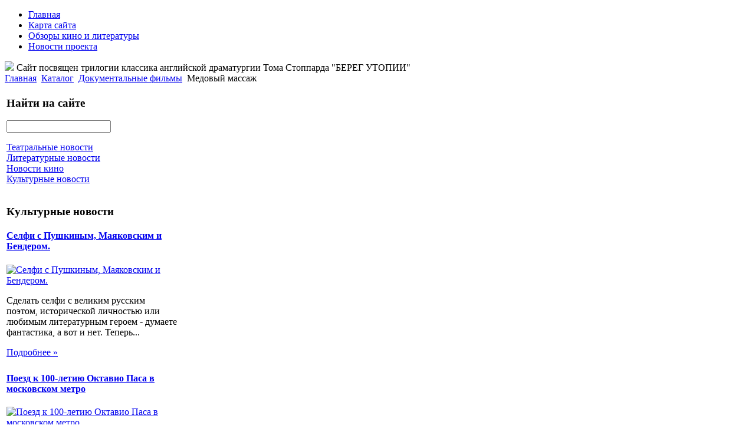

--- FILE ---
content_type: text/html; charset=utf-8
request_url: http://www.stoppard.ru/katalog/dokumentalnye-filmy/65721.html
body_size: 9125
content:
<!DOCTYPE html PUBLIC "-//W3C//DTD XHTML 1.0 Transitional//EN" 
"http://www.w3.org/TR/xhtml1/DTD/xhtml1-transitional.dtd">
	<html xmlns="http://www.w3.org/1999/xhtml" xml:lang="ru-ru" lang="ru-ru" >
<head>
  <base href="http://www.stoppard.ru/katalog/dokumentalnye-filmy/65721.html" />
  <meta http-equiv="content-type" content="text/html; charset=utf-8" />
  <meta name="keywords" content="Стоппард, Том, берег, утопии, Российский, академический, молодежный, театр, РАМТ, Уварова, Устюгов, Веселкин, Дворжецкая, Редько, Низина, Семенова, Бородин, " />
    <meta name="title" content="Медовый массаж" />
  <meta name="description" content="Мед известен своими чудодейственными свойствами уже более 2500 лет. Это не только вкусное и полезное лакомство, лекарство для лечения ран и ожогов, но и прекрасное средство для проведения косметических процедур. Еще" />
  <title>Документальные фильмы : Медовый массаж</title>
  <link href="/katalog/dokumentalnye-filmy/65721.html" rel="canonical" />
  <link href="/templates/stoppard/favicon.ico" rel="shortcut icon" type="image/vnd.microsoft.icon" />
  <link rel="stylesheet" href="/components/com_virtuemart/assets/css/vmsite-ltr.css" type="text/css" />
  <link rel="stylesheet" href="/components/com_virtuemart/assets/css/facebox.css" type="text/css" />
  <link rel="stylesheet" href="/media/system/css/modal.css" type="text/css" />
  <link rel="stylesheet" href="/components/com_virtuemart/assets/css/jquery.fancybox-1.3.4.css" type="text/css" />
  <link rel="stylesheet" href="/modules/mod_phoca_vm_category/assets/style.css" type="text/css" />
  <link rel="stylesheet" href="/modules/mod_phoca_vm_category/assets/custom.css" type="text/css" />
  <link rel="stylesheet" href="/cache/mod_universal_ajaxlivesearch_theme/96/style.css" type="text/css" />
  <link rel="stylesheet" href="/modules/mod_accordion_menu/cache/146/c476992081bd048382d5cbf47814d703.css" type="text/css" />
  <link rel="stylesheet" href="http://www.stoppard.ru/modules/mod_news_pro_gk4/interface/css/style.css" type="text/css" />
  <style type="text/css">

.noscript div#offlajn-accordion-146-1-container dl.level1 dl{
  position: static;
}
.noscript div#offlajn-accordion-146-1-container dl.level1 dd.parent{
  height: auto !important;
  display: block;
  visibility: visible;
}

  </style>
  <script src="//ajax.googleapis.com/ajax/libs/jquery/1.6.4/jquery.min.js" type="text/javascript"></script>
  <script src="/components/com_virtuemart/assets/js/jquery.noConflict.js" type="text/javascript"></script>
  <script src="/components/com_virtuemart/assets/js/vmsite.js" type="text/javascript"></script>
  <script src="/components/com_virtuemart/assets/js/facebox.js" type="text/javascript"></script>
  <script src="/components/com_virtuemart/assets/js/vmprices.js" type="text/javascript"></script>
  <script src="/media/system/js/mootools-core.js" type="text/javascript"></script>
  <script src="/media/system/js/core.js" type="text/javascript"></script>
  <script src="/media/system/js/modal.js" type="text/javascript"></script>
  <script src="/components/com_virtuemart/assets/js/fancybox/jquery.fancybox-1.3.4.pack.js" type="text/javascript"></script>
  <script src="/modules/mod_universal_ajaxlivesearch/engine/dojo.js" type="text/javascript"></script>
  <script src="https://ajax.googleapis.com/ajax/libs/dojo/1.5/dojo/dojo.xd.js" type="text/javascript"></script>
  <script src="/modules/mod_universal_ajaxlivesearch/engine/engine.js" type="text/javascript"></script>
  <script src="/modules/mod_accordion_menu/cache/146/9bde90c36bdf9e47be651ac611150926.js" type="text/javascript"></script>
  <script src="/media/system/js/mootools-more.js" type="text/javascript"></script>
  <script src="http://www.stoppard.ru/modules/mod_news_pro_gk4/interface/scripts/engine.js" type="text/javascript"></script>
  <script type="text/javascript">
//<![CDATA[ 
vmSiteurl = 'http://www.stoppard.ru/' ;
vmLang = '&amp;lang=ru' ;
Virtuemart.addtocart_popup = '1' ; 
vmCartText = ' %2$s x %1$s добавлен в Вашу корзину.' ;
vmCartError = 'Ошибка обновления корзины' ;
loadingImage = '/components/com_virtuemart/assets/images/facebox/loading.gif' ;
closeImage = '/components/com_virtuemart/assets/images/fancybox/fancy_close.png' ; 
usefancy = false;
//]]>

		window.addEvent('domready', function() {

			SqueezeBox.initialize({});
			SqueezeBox.assign($$('a.modal'), {
				parse: 'rel'
			});
		});
jQuery(document).ready(function() {
	jQuery("a[rel=vm-additional-images]").fancybox({
		"titlePosition" 	: "inside",
		"transitionIn"	:	"elastic",
		"transitionOut"	:	"elastic"
	});
	jQuery(".additional-images .product-image").click(function() {
		jQuery(".main-image img").attr("src",this.src );
		jQuery(".main-image img").attr("alt",this.alt );
		jQuery(".main-image a").attr("href",this.src );
		jQuery(".main-image a").attr("title",this.alt );
	}); 
});

  dojo.addOnLoad(function(){
      var ajaxSearch = new AJAXSearch({
        node : dojo.byId('offlajn-ajax-search'),
        productsPerPlugin : 3,
        searchRsWidth : 250,
        resultElementHeight : 66,
        minChars : 2,
        searchBoxCaption : 'найти на сайте...',
        noResultsTitle : 'Результаты(0)',
        noResults : 'Ничего не найдено!',
        searchFormUrl : '/index.php',
        enableScroll : '1',
        showIntroText: '1',
        scount: '10',
        stext: 'No results found. Did you mean?',
        moduleId : '96',
        resultAlign : '0',
        targetsearch: '0',
        linktarget: '0',
        keypressWait: '500'
      })
    });
accordionDojo.addOnLoad(accordionDojo, function(){
  var dojo = this;
  dojo.query('.noscript').removeClass('noscript');
  new AccordionMenu({
    node: dojo.byId('offlajn-accordion-146-1'),
    instance: 'offlajn-accordion-146-1',
    classPattern: /off-nav-[0-9]+/,
    mode: 'onclick', 
    interval: '500', 
    level: 1,
    easing:  dojo.fx.easing.cubicInOut,
    accordionmode:  1
  })
});

  </script>

<link rel="stylesheet" href="/templates/system/css/system.css" type="text/css" />
<link rel="stylesheet" href="/templates/system/css/general.css" type="text/css" />
<link rel="stylesheet" href="/templates/stoppard/css/template.css" type="text/css" />
<script type="text/javascript" src="http://www.stoppard.ru/modules/mod_virtuemart_magiczoomplus/core/utils.js"></script><!-- Magic Zoom Plus Joomla 1.7 with VirtueMart 2 module module version v4.4.47 [v1.2.22:v4.0.27] -->
<link type="text/css" href="http://www.stoppard.ru/modules/mod_virtuemart_magiczoomplus/core/magiczoomplus.css" rel="stylesheet" media="screen" />
<script type="text/javascript" src="http://www.stoppard.ru/modules/mod_virtuemart_magiczoomplus/core/magiczoomplus.js"></script>
<script type="text/javascript">
	MagicZoomPlus.options = {
		'expand-speed': 500,
		'restore-speed': -1,
		'expand-effect': 'back',
		'restore-effect': 'linear',
		'expand-align': 'screen',
		'expand-position': 'center',
		'expand-size': 'fit-screen',
		'background-color': '#000000',
		'background-opacity': 30,
		'background-speed': 200,
		'caption-speed': 250,
		'caption-position': 'bottom',
		'caption-height': 300,
		'caption-width': 300,
		'buttons': 'show',
		'buttons-position': 'auto',
		'buttons-display': 'previous, next, close',
		'loading-msg': 'Loading zoom...',
		'loading-opacity': 75,
		'slideshow-effect': 'dissolve',
		'slideshow-speed': 800,
		'z-index': 10001,
		'expand-trigger': 'click',
		'restore-trigger': 'auto',
		'expand-trigger-delay': 200,
		'opacity': 50,
		'zoom-width': 300,
		'zoom-height': 300,
		'zoom-position': 'right',
		'selectors-change': 'click',
		'selectors-mouseover-delay': 60,
		'smoothing-speed': 40,
		'zoom-distance': 15,
		'zoom-fade-in-speed': 200,
		'zoom-fade-out-speed': 200,
		'fps': 25,
		'loading-position-x': -1,
		'loading-position-y': -1,
		'x': -1,
		'y': -1,
		'show-title': false,
		'selectors-effect': 'false',
		'selectors-effect-speed': 400,
		'zoom-align': 'top',
		'zoom-window-effect': 'false',
		'selectors-class': '',
		'hint-text': 'Zoom',
		'hint-opacity': 75,
		'initialize-on': 'load',
		'hint-position': 'tl',
		'right-click': 'false',
		'disable-zoom': false,
		'disable-expand': false,
		'keep-thumbnail': false,
		'show-loading': false,
		'slideshow-loop': false,
		'keyboard': false,
		'keyboard-ctrl': false,
		'drag-mode': false,
		'always-show-zoom': false,
		'smoothing': false,
		'opacity-reverse': false,
		'click-to-activate': false,
		'click-to-deactivate': false,
		'preload-selectors-small': false,
		'preload-selectors-big': false,
		'zoom-fade': false,
		'move-on-click': false,
		'preserve-position': false,
		'fit-zoom-window': false,
		'entire-image': false,
		'hint': false,
		'pan-zoom': false,
		'caption-source': 'span'
	}
</script>
<!-- Magic Zoom Plus Joomla 1.7 with VirtueMart 2 module module version v4.4.47 [v1.2.22:v4.0.27] -->
<link type="text/css" href="http://www.stoppard.ru/modules/mod_virtuemart_magiczoomplus/core/magicscroll.css" rel="stylesheet" media="screen" />
<script type="text/javascript" src="http://www.stoppard.ru/modules/mod_virtuemart_magiczoomplus/core/magicscroll.js"></script>
<script type="text/javascript">MagicScroll.options = {}</script></head>
<body>
<div id="verh">
	<div id="verh-in">
			<div id="verh-menu">
<ul class="menu">
<li class="item-101"><a href="/" >Главная</a></li><li class="item-118"><a href="/karta-sajta.html" >Карта сайта</a></li><li class="item-185"><a href="/obzory-kino-i-literatury.html" >Обзоры кино и литературы</a></li><li class="item-250"><a href="/novosti-proekta.html" >Новости проекта</a></li></ul>
</div>
	<div id="logo"><a href="/"><img src="/templates/stoppard/images/stoppard-logo.png" border="0"></a>
	Сайт посвящен трилогии классика английской драматургии Тома Стоппарда "БЕРЕГ УТОПИИ"
</div>
	<div id="krochki">
<div class="breadcrumbs">
<a href="/" class="pathway">Главная</a> <img src="/media/system/images/arrow.png" alt=""  /> <a href="/katalog.html" class="pathway">Каталог</a> <img src="/media/system/images/arrow.png" alt=""  /> <a href="/katalog/dokumentalnye-filmy.html" class="pathway">Документальные фильмы</a> <img src="/media/system/images/arrow.png" alt=""  /> <span>Медовый массаж</span></div>
</div>
	</div>
</div>
		<div class="clr"></div>
		<div id="slider">
		<div id="sl1" class="side-mod"></div>
		<div id="sl2" class="side-mod"></div>
			<div class="clr"></div>
		</div>

<div id="osn">

	<div id="nis-menu"></div>
<script type="text/javascript">
<!--
var _acic={dataProvider:10};(function(){var e=document.createElement("script");e.type="text/javascript";e.async=true;e.src="https://www.acint.net/aci.js";var t=document.getElementsByTagName("script")[0];t.parentNode.insertBefore(e,t)})()
//-->
</script><!--2709945582201--><div id='B5b3_2709945582201'></div>	    <table>
    	<tr>
        	<td width="300px">
			<div id="side-mod-left" class="side-mod">		<div class="moduletable">
					<h3>Найти на сайте</h3>
					          
<div id="offlajn-ajax-search">
  <div class="offlajn-ajax-search-container">
  <form id="search-form" action="/component/search/" method="get" onSubmit="return false;">
    <div class="offlajn-ajax-search-inner">
            <input type="text" name="searchword" id="search-area" value="" autocomplete="off" />
        <input type="hidden" name="option" value="com_search" />
              <div id="search-area-close"></div>
      <div id="ajax-search-button"><div class="magnifier"></div></div>
      <div class="ajax-clear"></div>
    </div>
  </form>
  <div class="ajax-clear"></div>
  </div>
</div>
<div class="ajax-clear"></div>
		</div>
			<div class="moduletable">
					<div class="noscript">
<div id="offlajn-accordion-146-1-container">
  <div class="offlajn-accordion-146-1-container-inner">
        <div style="overflow: hidden; position: relative;">
    <dl id="offlajn-accordion-146-1" class="level1">
  <dt class="level1 off-nav-119 notparent   first">
    <span class="inner">
      <a href="/teatralnye-novosti.html"><span>Театральные новости</span></a>    </span>
  </dt>
  <dd class="level1 off-nav-119 notparent   first">
      </dd>
    <dt class="level1 off-nav-132 notparent  ">
    <span class="inner">
      <a href="/literaturnye-novosti.html"><span>Литературные новости</span></a>    </span>
  </dt>
  <dd class="level1 off-nav-132 notparent  ">
      </dd>
    <dt class="level1 off-nav-182 notparent  ">
    <span class="inner">
      <a href="/novosti-kino.html"><span>Новости кино</span></a>    </span>
  </dt>
  <dd class="level1 off-nav-182 notparent  ">
      </dd>
    <dt class="level1 off-nav-183 notparent   last">
    <span class="inner">
      <a href="/kulturnye-novosti.html"><span>Культурные новости</span></a>    </span>
  </dt>
  <dd class="level1 off-nav-183 notparent   last">
      </dd>
  </dl>
    </div>
  </div>
</div></div>
		</div>
			<div class="moduletable">
					<h3>Культурные новости</h3>
						<div class="nspMain nspFs100" id="nsp-nsp_175" style="width:100%;">
					<div class="nspArts bottom" style="width:100%;">
								
														<div class="nspArt" style="width:100%!important;"><div style="padding:0 10px 5px 0"><h4 class="nspHeader tleft fnone"><a href="/kulturnye-novosti/selfi-s-pushkinym-mayakovskim-i-benderom.html" title="Селфи с Пушкиным, Маяковским и Бендером.">Селфи с Пушкиным, Маяковским и Бендером.</a></h4><a href="/kulturnye-novosti/selfi-s-pushkinym-mayakovskim-i-benderom.html" class="nspImageWrapper tleft fleft" style="margin:5px 3px 0 0;"><img class="nspImage tleft fleft" src="/images/stories/selfi.jpg" alt="Селфи с Пушкиным, Маяковским и Бендером." style="width:100px;height:67px;"  /></a><p class="nspText tleft fleft">Сделать селфи с великим русским поэтом, исторической личностью или любимым литературным героем - думаете фантастика, а вот и нет. Теперь...</p><p class="nspInfo  tleft fleft"></p><a class="readon  fright" href="/kulturnye-novosti/selfi-s-pushkinym-mayakovskim-i-benderom.html">Подробнее&#160;&#187;</a></div></div>
														<div class="nspArt" style="width:100%!important;"><div style="padding:0 10px 5px 0"><h4 class="nspHeader tleft fnone"><a href="/kulturnye-novosti/poezd-k-100-letiyu-oktavio-pasa-v-moskovskom-metro.html" title="Поезд к 100-летию Октавио Паса в московском метро">Поезд к 100-летию Октавио Паса в московском метро</a></h4><a href="/kulturnye-novosti/poezd-k-100-letiyu-oktavio-pasa-v-moskovskom-metro.html" class="nspImageWrapper tleft fleft" style="margin:5px 3px 0 0;"><img class="nspImage tleft fleft" src="/images/stories/poezd-osafio.jpeg" alt="Поезд к 100-летию Октавио Паса в московском метро" style="width:100px;height:67px;"  /></a><p class="nspText tleft fleft">Прекрасной традицией, уже успевшей прижиться в московского метро, стали литературные тематические поезда. Еще один состав, который будет радовать глаз и...</p><p class="nspInfo  tleft fleft"></p><a class="readon  fright" href="/kulturnye-novosti/poezd-k-100-letiyu-oktavio-pasa-v-moskovskom-metro.html">Подробнее&#160;&#187;</a></div></div>
														<div class="nspArt" style="width:100%!important;"><div style="padding:0 10px 5px 0"><h4 class="nspHeader tleft fnone"><a href="/novosti-kino/novyj-multfilm-fedora-bondarchuka.html" title="Новый мультфильм Федора Бондарчука">Новый мультфильм Федора Бондарчука</a></h4><a href="/novosti-kino/novyj-multfilm-fedora-bondarchuka.html" class="nspImageWrapper tleft fleft" style="margin:5px 3px 0 0;"><img class="nspImage tleft fleft" src="/images/stories/multik-bonderchuk.jpg" alt="Новый мультфильм Федора Бондарчука" style="width:100px;height:67px;"  /></a><p class="nspText tleft fleft">Кинокомпания Art Pictures Studio (Федор Бондарчук и Дмитрий Рудовский) готовит на 2015 год новый грандиозный и не совсем обычный для...</p><p class="nspInfo  tleft fleft"></p><a class="readon  fright" href="/novosti-kino/novyj-multfilm-fedora-bondarchuka.html">Подробнее&#160;&#187;</a></div></div>
														<div class="nspArt" style="width:100%!important;"><div style="padding:0 10px 5px 0"><h4 class="nspHeader tleft fnone"><a href="/novosti-kino/dengi-na-novyj-film-o-garri-pottere-sobirayut-fanaty.html" title="Деньги на новый фильм о Гарри Поттере собирают фанаты">Деньги на новый фильм о Гарри Поттере собирают фанаты</a></h4><a href="/novosti-kino/dengi-na-novyj-film-o-garri-pottere-sobirayut-fanaty.html" class="nspImageWrapper tleft fleft" style="margin:5px 3px 0 0;"><img class="nspImage tleft fleft" src="/images/stories/garri-potter.jpg" alt="Деньги на новый фильм о Гарри Поттере собирают фанаты" style="width:100px;height:67px;"  /></a><p class="nspText tleft fleft">Поклонники культовой серии книг и фильмов о мальчике-маге Гарри Поттере хотят видеть продолжении истории на экране. При чем готовы принять...</p><p class="nspInfo  tleft fleft"></p><a class="readon  fright" href="/novosti-kino/dengi-na-novyj-film-o-garri-pottere-sobirayut-fanaty.html">Подробнее&#160;&#187;</a></div></div>
														<div class="nspArt" style="width:100%!important;"><div style="padding:0 10px 5px 0"><h4 class="nspHeader tleft fnone"><a href="/literaturnye-novosti/kniga-dzhennifer-lopes-okazalos-banalnoj.html" title="Книга Дженнифер Лопес оказалось банальной">Книга Дженнифер Лопес оказалось банальной</a></h4><a href="/literaturnye-novosti/kniga-dzhennifer-lopes-okazalos-banalnoj.html" class="nspImageWrapper tleft fleft" style="margin:5px 3px 0 0;"><img class="nspImage tleft fleft" src="/images/stories/kniga-lopez.jpeg" alt="Книга Дженнифер Лопес оказалось банальной" style="width:100px;height:67px;"  /></a><p class="nspText tleft fleft">В последние годы число писателей в Соединенных Штатах Америки растет с невероятной скоростью. Так совсем недавно в рядах американских авторов...</p><p class="nspInfo  tleft fleft"></p><a class="readon  fright" href="/literaturnye-novosti/kniga-dzhennifer-lopes-okazalos-banalnoj.html">Подробнее&#160;&#187;</a></div></div>
														<div class="nspArt" style="width:100%!important;"><div style="padding:0 10px 5px 0"><h4 class="nspHeader tleft fnone"><a href="/literaturnye-novosti/za-khudshee-opisanie-seksa-nominatsiya-laureata-bukera-2014.html" title="&quot;За худшее описание секса&quot; - номинация лауреата &quot;Букера 2014&quot;">&quot;За худшее описание секса&quot; - номинация лауреата &quot;Букера 2014&quot;</a></h4><a href="/literaturnye-novosti/za-khudshee-opisanie-seksa-nominatsiya-laureata-bukera-2014.html" class="nspImageWrapper tleft fleft" style="margin:5px 3px 0 0;"><img class="nspImage tleft fleft" src="/images/stories/opisanie-seksa.JPG" alt="&amp;quot;За худшее описание секса&amp;quot; - номинация лауреата &amp;quot;Букера 2014&amp;quot;" style="width:100px;height:67px;"  /></a><p class="nspText tleft fleft">Широкой публике обнародован список номинантов на интересную премию "За самое неудачное описание секса в литературе".И читатели, и литературные критики, да...</p><p class="nspInfo  tleft fleft"></p><a class="readon  fright" href="/literaturnye-novosti/za-khudshee-opisanie-seksa-nominatsiya-laureata-bukera-2014.html">Подробнее&#160;&#187;</a></div></div>
					
			</div>
					</div>

<script type="text/javascript">
//<![CDATA[
try {$Gavick;}catch(e){$Gavick = {};};
$Gavick["nsp-nsp_175"] = {
	"animation_speed": 400,
	"animation_interval": 5000,
	"animation_function": Fx.Transitions.Expo.easeIn,
	"news_column": 1,
	"news_rows": 6,
	"links_columns_amount": 0,
	"links_amount": 0,
	"counter_text": '<strong>Страница:</strong>'
};
//]]>
</script>			</div>
	</div>

		</td>

    <td width="490px">
    	<div id="mmai">
    	
    	
<div id="system-message-container">
</div>
    	
<div class="productdetails-view productdetails">

    
		<div class="back-to-category">
    	<a href="/katalog/dokumentalnye-filmy.html" class="product-details" title="Документальные фильмы">Вернуться к: Документальные фильмы</a>
	</div>

        <h1>Медовый массаж</h1>
    
    
    
    
    
    <div>
	<div class="width60 floatleft">
<div class="main-image">

	<script type="text/javascript">MagicScroll.extraOptions.MagicToolboxSelectors6572 = {'direction':'right'};</script> <!-- Begin magiczoomplus --> <div class="MagicToolboxContainer" style="width: 200px">     <a style="margin:0 auto;" class="MagicZoomPlus" id="MagicZoomPlusImage6572" href="http://www.stoppard.ru/images/stories/virtuemart/product/pic_54659c80927b0.jpg" rel="zoom-width:250;zoom-height:250;keep-thumbnail:true;opacity-reverse:true;zoom-fade:true;smoothing:true;pan-zoom:true;preload-selectors-small:true;preload-selectors-big:true;selectors-change:click;"><img src="http://www.stoppard.ru/images/stories/virtuemart/product/resized/magictoolbox_cache/5101ee6c70a1d7e646f8f1c67cbd3f81/6/5/6572/thumb200x200/d271c0657058b8145e6f2d287a691241.jpg" alt="" /></a>              <div id="MagicToolboxSelectors6572" class="MagicToolboxSelectorsContainer" style="margin-top: 5px">         <a style="margin-bottom: 1px; margin-right: 1px" href="http://www.stoppard.ru/images/stories/virtuemart/product/pic_54659c80927b0.jpg" rel="zoom-id: MagicZoomPlusImage6572;caption-source: a:title;zoom-width:250;zoom-height:250;keep-thumbnail:true;opacity-reverse:true;zoom-fade:true;smoothing:true;pan-zoom:true;preload-selectors-small:true;preload-selectors-big:true;selectors-change:click;;" rev="http://www.stoppard.ru/images/stories/virtuemart/product/resized/magictoolbox_cache/5101ee6c70a1d7e646f8f1c67cbd3f81/6/5/6572/thumb200x200/d271c0657058b8145e6f2d287a691241.jpg"><img src="http://www.stoppard.ru/images/stories/virtuemart/product/resized/magictoolbox_cache/5101ee6c70a1d7e646f8f1c67cbd3f81/6/5/6572/selector50x50/d271c0657058b8145e6f2d287a691241.jpg" alt="" /></a>        <div style="clear: both"></div>     </div>                  <div>             </div>     </div> <!-- End magiczoomplus --> <span class="vm-img-desc">pic_54659c80927b0.jpg</span>
	 <div class="clear"></div>
</div>
	</div>

	<div class="width40 floatright">
	    <div class="spacer-buy-area">

		
		<div class="product-price" id="productPrice6572">
	<strong></strong><span class="price-crossed" ></span></div>

		
<div class="addtocart-area">

	<form method="post" class="product js-recalculate" action="/katalog.html">
		<input name="quantity" type="hidden" value="1" />
				<input type="hidden" name="option" value="com_virtuemart"/>

	</form>
	<div class="clear"></div>
</div>

		

		
	    </div>
	</div>
	<div class="clear"></div>
    </div>

	
	        <div class="product-description">
	    	<span class="title">Описание</span>
	Мед известен своими чудодейственными свойствами уже более 2500 лет. Это не только вкусное и полезное лакомство, лекарство для лечения ран и ожогов, но и прекрасное средство для проведения косметических процедур.   Еще врачеватели Древнего Тибета...        </div>
	
    

</div>
<noindex><script type="text/javascript" src="//yandex.st/share/share.js" charset="utf-8"></script>
<div class="yashare-auto-init" data-yashareL10n="ru" data-yashareType="none" data-yashareQuickServices="yaru,vkontakte,facebook,twitter,odnoklassniki,moimir,lj,moikrug,gplus"></div> </noindex>
    	
    			
    	</div>
    	</td>
    	<td width="200px">
			<div id="side-mod-right" class="side-mod">		<div class="moduletable">
					<h3>Обзоры</h3>
					<div id="pvmc-wrap">

<ul id="pvmc-menu">
<div class="blk"><div class="pvmc-submenu-img"><a href="/katalog/art-kino.html" ><img alt="" src="/images/stories/virtuemart/category/resized/art-kino_110x110.jpg" /></a></div><li class="level0"><a  href="/katalog/art-kino.html" >Арт-Кино</a>
</div></li>
<div class="blk"><div class="pvmc-submenu-img"><a href="/katalog/audioknigi.html" ><img alt="" src="/images/stories/virtuemart/category/resized/audiokniga_110x110.jpg" /></a></div><li class="level0"><a  href="/katalog/audioknigi.html" >Аудиокниги</a>
</div></li>
<div class="blk"><div class="pvmc-submenu-img"><a href="/katalog/biografii-memuary.html" ><img alt="" src="/images/stories/virtuemart/category/resized/memuari_110x110.jpg" /></a></div><li class="level0"><a  href="/katalog/biografii-memuary.html" >Биографии, мемуары</a>
</div></li>
<div class="blk"><div class="pvmc-submenu-img"><a href="/katalog/dokumentalnye-filmy.html" ><img alt="" src="/images/stories/virtuemart/category/resized/dokumentalnoe_110x110.jpg" /></a></div><li class="level0"><a  href="/katalog/dokumentalnye-filmy.html" >Документальные фильмы</a>
</div></li>
<div class="blk"><div class="pvmc-submenu-img"><a href="/katalog/drama.html" ><img alt="" src="/images/stories/virtuemart/category/resized/drama_110x110.jpg" /></a></div><li class="level0"><a  href="/katalog/drama.html" >Драма</a>
</div></li>
<div class="blk"><div class="pvmc-submenu-img"><a href="/katalog/iskusstvo-kultura.html" ><img alt="" src="/images/stories/virtuemart/category/resized/kultura_110x110.jpg" /></a></div><li class="level0"><a  href="/katalog/iskusstvo-kultura.html" >Искусство. Культура.</a>
</div></li>
<div class="blk"><div class="pvmc-submenu-img"><a href="/katalog/istoricheskaya-literatura.html" ><img alt="" src="/images/stories/virtuemart/category/resized/istorija_110x110.jpg" /></a></div><li class="level0"><a  href="/katalog/istoricheskaya-literatura.html" >Историческая литература</a>
</div></li>
<div class="blk"><div class="pvmc-submenu-img"><a href="/katalog/literatura-na-inostrannykh-yazykakh.html" ><img alt="" src="/images/stories/virtuemart/category/resized/na-inostrannih_110x110.jpg" /></a></div><li class="level0"><a  href="/katalog/literatura-na-inostrannykh-yazykakh.html" >Литература на иностранных языках</a>
</div></li>
<div class="blk"><div class="pvmc-submenu-img"><a href="/katalog/melodramy.html" ><img alt="" src="/images/stories/virtuemart/category/resized/melodrami_110x110.jpg" /></a></div><li class="level0"><a  href="/katalog/melodramy.html" >Мелодрамы</a>
</div></li>
<div class="blk"><div class="pvmc-submenu-img"><a href="/katalog/poeziya.html" ><img alt="" src="/images/stories/virtuemart/category/resized/poesija_110x110.jpg" /></a></div><li class="level0"><a  href="/katalog/poeziya.html" >Поэзия</a>
</div></li>
<div class="blk"><div class="pvmc-submenu-img"><a href="/katalog/filosofiya.html" ><img alt="" src="/images/stories/virtuemart/category/resized/filosofija_110x110.jpg" /></a></div><li class="level0"><a  href="/katalog/filosofiya.html" >Философия</a>
</div></li>
<div class="blk"><div class="pvmc-submenu-img"><a href="/katalog/khudozhestvennaya-literatura.html" ><img alt="" src="/images/stories/virtuemart/category/resized/hudlit_110x110.jpg" /></a></div><li class="level0"><a  href="/katalog/khudozhestvennaya-literatura.html" >Художественная литература</a>
</div></li>
</ul>

</div><div style="margin-bottom: 10px;clear:both;"> </div>      
		</div>
	</div>

		</td>
		</tr>
    </table>
    		    		<div></div>
    		<div class="clr"></div>
</div>
<div id="nis">
	<div id="nis-in">
				
			<table>
			<tr>
			<td width="245px"></td>
			<td width="245px"></td>
			<td width="245px"></td>
			<td width="245px"></td>
			</tr>
			</table>
			<div id="copy">&copy; Том Стоппард. Берег утопии.</br>
    <noindex><!--LiveInternet counter--><script type="text/javascript"><!--
document.write("<a href='http://www.liveinternet.ru/click' "+
"target=_blank><img src='//counter.yadro.ru/hit?t26.15;r"+
escape(document.referrer)+((typeof(screen)=="undefined")?"":
";s"+screen.width+"*"+screen.height+"*"+(screen.colorDepth?
screen.colorDepth:screen.pixelDepth))+";u"+escape(document.URL)+
";"+Math.random()+
"' alt='' title='LiveInternet: показано число посетителей за"+
" сегодня' "+
"border='0' width='88' height='15'><\/a>")
//--></script><!--/LiveInternet--></noindex>

	</div>
	</div>
</div>
</body>

</html>